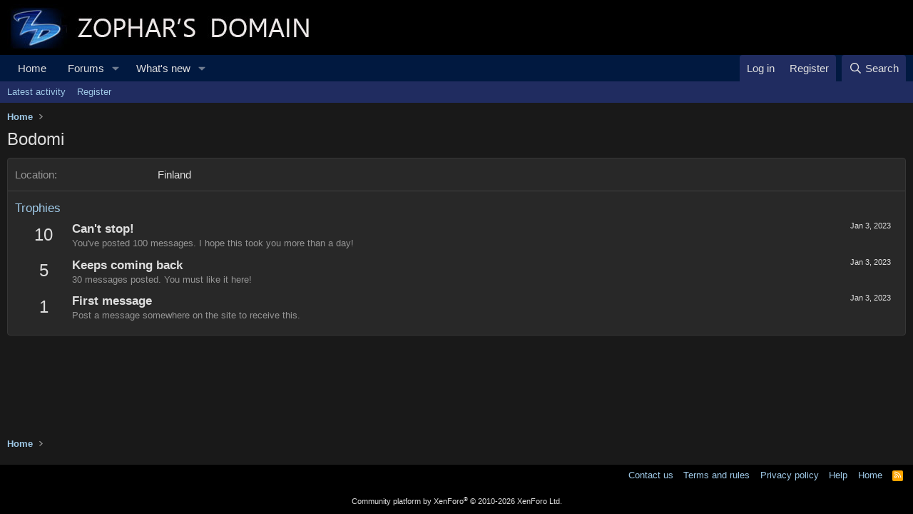

--- FILE ---
content_type: text/css; charset=utf-8
request_url: https://www.zophar.net/forums/css.php?css=public%3Aextra.less&s=6&l=1&d=1769627415&k=786aca988f7ccdcdf7872d440f8756652b80a0e1
body_size: 522
content:
@charset "UTF-8";

/********* public:extra.less ********/
*{scrollbar-width:12px;scrollbar-color:#1e1e1e #0f0f0f !important}*::-webkit-scrollbar{width:12px;overflow:scroll}*::-webkit-scrollbar-track{background-color:#0f0f0f !important}*::-webkit-scrollbar-thumb{background-color:#1e1e1e !important;border-radius:20px}.bbCodeBlock--unfurl .contentRow-figure.contentRow-figure--fixedSmall{width:150px}.bbCodeBlock--unfurl .contentRow-figure.contentRow-figure--fixedSmall img{max-height:100px}.bbCodeBlock--unfurl .contentRow-figure.contentRow-figure--fixedSmall img{min-width:100px}@media (max-width:650px){.bbCodeBlock--unfurl .contentRow-figure.contentRow-figure--fixedSmall{width:60px}.bbCodeBlock--unfurl .contentRow-figure.contentRow-figure--fixedSmall img{max-height:60px}.bbCodeBlock--unfurl .contentRow-figure.contentRow-figure--fixedSmall img{min-width:60px}}.categoryList-link.is-selected{color:white}.embedTabs .embedTabs-tab.has-selected .badge.badge--highlighted{color:#dedede !important}.overlay{background-color:#282828}.button.button--link,a.button.button--link{color:#fff;background:#414141;border-color:#414141}.button.button--link:hover,a.button.button--link:hover,.button.button--link:active,a.button.button--link:active,.button.button--link:focus,a.button.button--link:focus{text-decoration:none;background:#4079b5}.userBanner.userBanner--staff,.userBanner.userBanner--primary{color:#fff;background:#282828;border-color:#414141}.select2 .select2-selection ul .select2-search .select2-search__field{color:#dedede}.select2-results__options li{background-color:#4079b5}